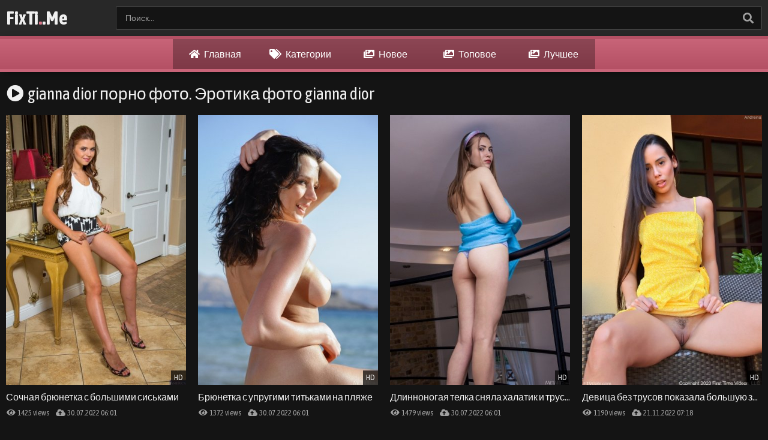

--- FILE ---
content_type: text/html; charset=UTF-8
request_url: https://fixti.me/search/gianna-dior/
body_size: 4819
content:
<!DOCTYPE html>
<html lang="ru">
<head>
<meta http-equiv="Content-Type" content="text/html; charset=utf-8" />
<title>Gianna dior порно фото онланй на Fixti.Me</title>
<meta name="description" content="Порно фото Gianna dior на нашем сайте смотреть онлайн. Все порно фото на тему Gianna dior доступны для вашего просмотрах. Только топовые галереи бесплатно.">
<meta name="viewport" content="width=device-width, initial-scale=1">
<link rel="apple-touch-icon" sizes="180x180" href="/apple-touch-icon.png">
<link rel="icon" type="image/png" sizes="32x32" href="/favicon-32x32.png">
<link rel="icon" type="image/png" sizes="16x16" href="/favicon-16x16.png">
<link rel="manifest" href="/site.webmanifest">
<link rel="dns-prefetch" href="//porn.fixti.me">
<link rel="preconnect" href="//porn.fixti.me">
<link href="/styles/styles.css" type="text/css" rel="stylesheet">
<script src="/js/jquery.min.js"></script>
<script src="/js/functions.js"></script>
</head>
<body>
<div class="header">
<div class="content">
<a class="logo" href="https://fixti.me/">FixTi<span>.</span>.Me</a>
<span class="menu-button"><i class="fa fa-bars"></i></span>
<span class="search-button"><i class="fa fa-search"></i></span>
<div class="search">
<form method="post" action="/search/">
<div class="search-input">
<input type="text" name="query" placeholder="Поиск...">
</div>
<button type="submit" title="Find"><i class="fa fa-search"></i></button>
</form>
</div>
</div>
</div>
<div class="wrapper">
<div class="menu">
<ul>
<li class="active"><a href="https://fixti.me/"><i class="fa fa-home"></i> Главная</a></li>
<li class="active"><a href="https://fixti.me/category/"><i class="fa fa-tags"></i> Категории</a></li>
<li class="active"><a href="https://fixti.me/newest/"><i class="fa fa-images"></i> Новое</a></li>
<li class="active"><a href="https://fixti.me/top-porn-photo/"><i class="fa fa-images"></i> Топовое</a></li>
<li class="active"><a href="https://fixti.me/best-porn-photo/"><i class="fa fa-images"></i> Лучшее</a></li>

</ul>
</div>
<div class="content"><h1><i class="fa fa-play-circle"></i> gianna dior порно фото. Эротика фото gianna dior</h1>
        <div class="thumbs-wrap">
            <div class="thumb">
                        <a href="https://fixti.me/photo/sochnaya-bryunetka-s-bolshimi-siskami">
                            <div class="thumb-image vertical-ratio">
                                <img src="https://fixti.imgcdnv.top/prew/7105/5.jpg" width="360" height="540" alt="">
                                <span class="overlay bottom-right">HD</span>
                            </div>
                            <p>Сочная брюнетка с большими сиськами</p>
                        </a>
                        <p><span><i class="fa fa-eye"></i> 1425 views</span> <span><i class="fa fa-cloud-upload-alt"></i> 30.07.2022 06:01</span></p>
                    </div>
            <div class="thumb">
                        <a href="https://fixti.me/photo/bryunetka-s-uprugimi-titkami-na-plyaje">
                            <div class="thumb-image vertical-ratio">
                                <img src="https://fixti.imgcdnv.top/prew/7125/5.jpg" width="360" height="540" alt="">
                                <span class="overlay bottom-right">HD</span>
                            </div>
                            <p>Брюнетка с упругими титьками на пляже</p>
                        </a>
                        <p><span><i class="fa fa-eye"></i> 1372 views</span> <span><i class="fa fa-cloud-upload-alt"></i> 30.07.2022 06:01</span></p>
                    </div>
            <div class="thumb">
                        <a href="https://fixti.me/photo/dlinnonogaya-telka-snyala-halatik-i-trusiki">
                            <div class="thumb-image vertical-ratio">
                                <img src="https://fixti.imgcdnv.top/prew/7150/5.jpg" width="360" height="540" alt="">
                                <span class="overlay bottom-right">HD</span>
                            </div>
                            <p>Длинноногая телка сняла халатик и трусики</p>
                        </a>
                        <p><span><i class="fa fa-eye"></i> 1479 views</span> <span><i class="fa fa-cloud-upload-alt"></i> 30.07.2022 06:01</span></p>
                    </div>
            <div class="thumb">
                        <a href="https://fixti.me/photo/devitsa-bez-trusov-pokazala-bolshuyu-zadnitsu">
                            <div class="thumb-image vertical-ratio">
                                <img src="https://fixti.imgcdnv.top/prew/7153/5.jpg" width="360" height="540" alt="">
                                <span class="overlay bottom-right">HD</span>
                            </div>
                            <p>Девица без трусов показала большую задницу</p>
                        </a>
                        <p><span><i class="fa fa-eye"></i> 1190 views</span> <span><i class="fa fa-cloud-upload-alt"></i> 21.11.2022 07:18</span></p>
                    </div>
            <div class="thumb">
                        <a href="https://fixti.me/photo/appetitnaya-telka-s-bolshimi-siskami">
                            <div class="thumb-image vertical-ratio">
                                <img src="https://fixti.imgcdnv.top/prew/7166/5.jpg" width="360" height="540" alt="">
                                <span class="overlay bottom-right">HD</span>
                            </div>
                            <p>Аппетитная телка с большими сиськами</p>
                        </a>
                        <p><span><i class="fa fa-eye"></i> 1148 views</span> <span><i class="fa fa-cloud-upload-alt"></i> 21.11.2022 07:18</span></p>
                    </div>
            <div class="thumb">
                        <a href="https://fixti.me/photo/devushka-s-bolshimi-siskami-razdelas-na-divane">
                            <div class="thumb-image vertical-ratio">
                                <img src="https://fixti.imgcdnv.top/prew/7171/5.jpg" width="360" height="540" alt="">
                                <span class="overlay bottom-right">HD</span>
                            </div>
                            <p>Девушка с большими сиськами разделась на диване</p>
                        </a>
                        <p><span><i class="fa fa-eye"></i> 1867 views</span> <span><i class="fa fa-cloud-upload-alt"></i> 21.11.2022 07:18</span></p>
                    </div>
            <div class="thumb">
                        <a href="https://fixti.me/photo/goryachaya-blondinka-v-chulkah-i-nijnem-bele">
                            <div class="thumb-image vertical-ratio">
                                <img src="https://fixti.imgcdnv.top/prew/7176/5.jpg" width="360" height="540" alt="">
                                <span class="overlay bottom-right">HD</span>
                            </div>
                            <p>Горячая блондинка в чулках и нижнем белье</p>
                        </a>
                        <p><span><i class="fa fa-eye"></i> 995 views</span> <span><i class="fa fa-cloud-upload-alt"></i> 21.11.2022 07:18</span></p>
                    </div>
            <div class="thumb">
                        <a href="https://fixti.me/photo/shatenka-snyala-krujevnyie-trusiki-i-lifchik">
                            <div class="thumb-image vertical-ratio">
                                <img src="https://fixti.imgcdnv.top/prew/7194/5.jpg" width="360" height="540" alt="">
                                <span class="overlay bottom-right">HD</span>
                            </div>
                            <p>Шатенка сняла кружевные трусики и лифчик</p>
                        </a>
                        <p><span><i class="fa fa-eye"></i> 1179 views</span> <span><i class="fa fa-cloud-upload-alt"></i> 21.11.2022 07:18</span></p>
                    </div>
            <div class="thumb">
                        <a href="https://fixti.me/photo/pohotlivaya-devitsa-trahaet-zadnitsu-samotyikom">
                            <div class="thumb-image vertical-ratio">
                                <img src="https://fixti.imgcdnv.top/prew/7202/5.jpg" width="360" height="540" alt="">
                                <span class="overlay bottom-right">HD</span>
                            </div>
                            <p>Похотливая девица трахает задницу самотыком</p>
                        </a>
                        <p><span><i class="fa fa-eye"></i> 1258 views</span> <span><i class="fa fa-cloud-upload-alt"></i> 21.11.2022 07:18</span></p>
                    </div>
            <div class="thumb">
                        <a href="https://fixti.me/photo/stroynaya-blondinka-v-chulkah-snyala-trusyi">
                            <div class="thumb-image vertical-ratio">
                                <img src="https://fixti.imgcdnv.top/prew/7231/5.jpg" width="360" height="540" alt="">
                                <span class="overlay bottom-right">HD</span>
                            </div>
                            <p>Стройная блондинка в чулках сняла трусы</p>
                        </a>
                        <p><span><i class="fa fa-eye"></i> 1249 views</span> <span><i class="fa fa-cloud-upload-alt"></i> 27.01.2023 06:24</span></p>
                    </div>
            <div class="thumb">
                        <a href="https://fixti.me/photo/seksualnaya-blondinka-v-krasnom-nijnem-bele">
                            <div class="thumb-image vertical-ratio">
                                <img src="https://fixti.imgcdnv.top/prew/7253/5.jpg" width="360" height="540" alt="">
                                <span class="overlay bottom-right">HD</span>
                            </div>
                            <p>Сексуальная блондинка в красном нижнем белье</p>
                        </a>
                        <p><span><i class="fa fa-eye"></i> 1066 views</span> <span><i class="fa fa-cloud-upload-alt"></i> 03.03.2023 07:34</span></p>
                    </div>
            <div class="thumb">
                        <a href="https://fixti.me/photo/molodaya-shatenka-bez-trusikov">
                            <div class="thumb-image vertical-ratio">
                                <img src="https://fixti.imgcdnv.top/prew/7292/5.jpg" width="360" height="540" alt="">
                                <span class="overlay bottom-right">HD</span>
                            </div>
                            <p>Молодая шатенка без трусиков</p>
                        </a>
                        <p><span><i class="fa fa-eye"></i> 1768 views</span> <span><i class="fa fa-cloud-upload-alt"></i> 18.05.2023 05:53</span></p>
                    </div>
            <div class="thumb">
                        <a href="https://fixti.me/photo/bryunetka-s-golyimi-titkami-snyala-yubku">
                            <div class="thumb-image vertical-ratio">
                                <img src="https://fixti.imgcdnv.top/prew/7319/5.jpg" width="360" height="540" alt="">
                                <span class="overlay bottom-right">HD</span>
                            </div>
                            <p>Брюнетка с голыми титьками сняла юбку</p>
                        </a>
                        <p><span><i class="fa fa-eye"></i> 1388 views</span> <span><i class="fa fa-cloud-upload-alt"></i> 11.07.2023 05:42</span></p>
                    </div>
            <div class="thumb">
                        <a href="https://fixti.me/photo/besstyijaya-shatenka-razdelas-v-lesu">
                            <div class="thumb-image vertical-ratio">
                                <img src="https://fixti.imgcdnv.top/prew/7320/5.jpg" width="360" height="540" alt="">
                                <span class="overlay bottom-right">HD</span>
                            </div>
                            <p>Бесстыжая шатенка разделась в лесу</p>
                        </a>
                        <p><span><i class="fa fa-eye"></i> 1487 views</span> <span><i class="fa fa-cloud-upload-alt"></i> 11.07.2023 05:42</span></p>
                    </div>
            <div class="thumb">
                        <a href="https://fixti.me/photo/molodaya-krasavitsa-poziruet-na-divane">
                            <div class="thumb-image vertical-ratio">
                                <img src="https://fixti.imgcdnv.top/prew/7321/5.jpg" width="360" height="540" alt="">
                                <span class="overlay bottom-right">HD</span>
                            </div>
                            <p>Молодая красавица позирует на диване</p>
                        </a>
                        <p><span><i class="fa fa-eye"></i> 1089 views</span> <span><i class="fa fa-cloud-upload-alt"></i> 11.07.2023 05:42</span></p>
                    </div>
            <div class="thumb">
                        <a href="https://fixti.me/photo/molodaya-blondinka-poziruet-v-palatke">
                            <div class="thumb-image vertical-ratio">
                                <img src="https://fixti.imgcdnv.top/prew/7322/5.jpg" width="360" height="540" alt="">
                                <span class="overlay bottom-right">HD</span>
                            </div>
                            <p>Молодая блондинка позирует в палатке</p>
                        </a>
                        <p><span><i class="fa fa-eye"></i> 1230 views</span> <span><i class="fa fa-cloud-upload-alt"></i> 11.07.2023 05:42</span></p>
                    </div>
            <div class="thumb">
                        <a href="https://fixti.me/photo/razvratnaya-baba-razdelas-v-klube">
                            <div class="thumb-image vertical-ratio">
                                <img src="https://fixti.imgcdnv.top/prew/7360/5.jpg" width="360" height="540" alt="">
                                <span class="overlay bottom-right">HD</span>
                            </div>
                            <p>Развратная баба разделась в клубе</p>
                        </a>
                        <p><span><i class="fa fa-eye"></i> 2307 views</span> <span><i class="fa fa-cloud-upload-alt"></i> 11.07.2023 05:42</span></p>
                    </div>
                    </div><div class="clear"></div>
        <div class="full-links"><div class="full-links-items"><span><i class="fa fa-tags"></i> Новые тренды:</span><a href="https://fixti.me/search/порно-фото-красивых-девушек-трахаются/" title="порно фото красивых девушек трахаются">порно фото красивых девушек трахаются</a><a href="https://fixti.me/search/натали-марс/" title="натали марс">натали марс</a><a href="https://fixti.me/search/sissy/" title="sissy">sissy</a><a href="https://fixti.me/search/karissa-diamond/" title="karissa diamond">karissa diamond</a><a href="https://fixti.me/search/раздвигает-пизду/" title="раздвигает пизду">раздвигает пизду</a><a href="https://fixti.me/search/красивое-влагалище/" title="красивое влагалище">красивое влагалище</a><a href="https://fixti.me/search/гангбанг/" title="гангбанг">гангбанг</a><a href="https://fixti.me/search/власова/" title="власова">власова</a><a href="https://fixti.me/search/кэтиморган/" title="кэтиморган">кэтиморган</a><a href="https://fixti.me/search/морган-рэй/" title="морган рэй">морган рэй</a></div></div><div class="full-links"><div class="full-links-items"><span><i class="fa fa-tags"></i> Топ популярных трендов:</span><a href="https://fixti.me/search/видео/" title="видео">видео</a><a href="https://fixti.me/search/порно-фото-девушек-18-ню/" title="порно фото девушек 18 ню">порно фото девушек 18 ню</a><a href="https://fixti.me/search/девушки-в-трусах-в-юбках-порно-фото/" title="девушки в трусах в юбках порно фото">девушки в трусах в юбках порно фото</a><a href="https://fixti.me/search/фото-порно-верблюжья-лапка-у-девушек/" title="фото порно верблюжья лапка у девушек">фото порно верблюжья лапка у девушек</a><a href="https://fixti.me/search/зрелые-женщины/" title="зрелые женщины">зрелые женщины</a><a href="https://fixti.me/search/full-hd/" title="full hd">full hd</a><a href="https://fixti.me/search/порно-фото-девушки-бойцы-мма/" title="порно фото девушки бойцы мма">порно фото девушки бойцы мма</a><a href="https://fixti.me/search/бесплатные-порно-фото-голых-девушек-в-чулках/" title="бесплатные порно фото голых девушек в чулках">бесплатные порно фото голых девушек в чулках</a><a href="https://fixti.me/search/фото-девушек-с-тонкой-талией-порно/" title="фото девушек с тонкой талией порно">фото девушек с тонкой талией порно</a><a href="https://fixti.me/search/мордовские-девушки-порно-фото/" title="мордовские девушки порно фото">мордовские девушки порно фото</a><a href="https://fixti.me/search/частное-порно-фото-девушек-домашнее-смотреть/" title="частное порно фото девушек домашнее смотреть">частное порно фото девушек домашнее смотреть</a><a href="https://fixti.me/search/фото-красивых-девушек-с-большой-грудью-порно/" title="фото красивых девушек с большой грудью порно">фото красивых девушек с большой грудью порно</a><a href="https://fixti.me/search/секс-с-тремя-девушками-порно-фото/" title="секс с тремя девушками порно фото">секс с тремя девушками порно фото</a><a href="https://fixti.me/search/порно-качественные-фото-красивых-девушек/" title="порно качественные фото красивых девушек">порно качественные фото красивых девушек</a><a href="https://fixti.me/search/порно-фото-девушек-из-ван-пис/" title="порно фото девушек из ван пис">порно фото девушек из ван пис</a><a href="https://fixti.me/search/порно-девушки-с-красивыми-ногами-фото/" title="порно девушки с красивыми ногами фото">порно девушки с красивыми ногами фото</a><a href="https://fixti.me/search/русские-девушки-групповые-на-фото-порно/" title="русские девушки групповые на фото порно">русские девушки групповые на фото порно</a><a href="https://fixti.me/search/порно-фото-красивых-девушек-с-тату/" title="порно фото красивых девушек с тату">порно фото красивых девушек с тату</a><a href="https://fixti.me/search/порно-фото-девушек-из-шоу-бизнеса/" title="порно фото девушек из шоу бизнеса">порно фото девушек из шоу бизнеса</a><a href="https://fixti.me/search/порно-фото-девушки-качественное-фото/" title="порно фото девушки качественное фото">порно фото девушки качественное фото</a><a href="https://fixti.me/search/фото-15-летних-девушек-порно/" title="фото 15 летних девушек порно">фото 15 летних девушек порно</a><a href="https://fixti.me/search/бесплатное-порно-фото-девушек-смотреть-онлайн/" title="бесплатное порно фото девушек смотреть онлайн">бесплатное порно фото девушек смотреть онлайн</a><a href="https://fixti.me/search/девушки-с-красивым-телом-порно-фото/" title="девушки с красивым телом порно фото">девушки с красивым телом порно фото</a><a href="https://fixti.me/search/домашние-русские-порно-фото-пышных-девушек/" title="домашние русские порно фото пышных девушек">домашние русские порно фото пышных девушек</a><a href="https://fixti.me/search/частное-фото-порно-галереи-девушек/" title="частное фото порно галереи девушек">частное фото порно галереи девушек</a><a href="https://fixti.me/search/порно-фото-девушек-онлайн-бесплатно-и-смс/" title="порно фото девушек онлайн бесплатно и смс">порно фото девушек онлайн бесплатно и смс</a><a href="https://fixti.me/search/порно-фото-красивых-девушек-в-униформе/" title="порно фото красивых девушек в униформе">порно фото красивых девушек в униформе</a><a href="https://fixti.me/search/порно-фото-девушки-из-соц-сетей-частное/" title="порно фото девушки из соц сетей частное">порно фото девушки из соц сетей частное</a><a href="https://fixti.me/search/фото-девушек-в-капроне-порно/" title="фото девушек в капроне порно">фото девушек в капроне порно</a><a href="https://fixti.me/search/порно-фото-лица-девушек-во-время-оргазма/" title="порно фото лица девушек во время оргазма">порно фото лица девушек во время оргазма</a></div></div><h2><i class="fa fa-info-circle"></i> Порно фото gianna dior онлайн</h2>
<div class="text">
<p>Отборное порно фото gianna dior находится на нашем сайте и доступно без каких-либо ограничений. А поскольку поиски подходящего контента благополучно завершены, можно просто смотреть как страстно трахаются самые сексуальные телки. А если порно фото gianna dior не сможет охватить все Ваши интересы, то обязательно зацените остальные галереи. Молоденькие и зрелые красотки, анальный и классический секс, чувственная эротика и хардкор, а также много других жанров. Начините смотреть горячее порно gianna dior и переходите к другим возбуждающим сюжетам, чтобы получать как можно больше удовольствия.</p>
</div><div class="text"><p></p></div>
</div></div>
<div class="footer">
            
            <div class="content">
                
                <p><span>© Fixti.Me</span> - Порно фото галереи.</p>
                
                <p>Сайт с возрастным ограничением 18+. Немедленно покиньте сайт "Fixti.ME", если вам нет полных восемнадцати лет,<br /> или\если законы вашей страны проживания (пребывания) запрещают просмотр материалов порнографического характера.</p>
                
                
            </div>
            
        </div>





</body>
    <link href="/iconfont/css/all.min.css" rel="stylesheet">
    <link rel="preconnect" href="https://fonts.googleapis.com">
    <link rel="preconnect" href="https://fonts.gstatic.com" crossorigin>
    <link href="https://fonts.googleapis.com/css2?family=Asap+Condensed:wght@400;700&display=swap" rel="stylesheet">
    <style rel="styleheet">body, input, textarea, button { font-family: 'Asap Condensed', sans-serif; }</style>
<a href="//notecnt.com/click" target="_blank"><img id="notestat" title="NoteStat.com - Статистика" src="[data-uri]" alt=""/></a>
<script> document.getElementById('notestat').src = '//notecnt.com/c/?;r' + encodeURI(document.referrer) + ';t' + encodeURI(document.title.substring(0, 150)) + ';w' + window.screen.width + ';h' + window.screen.height + ';u' + document.URL + ';ra' + Math.random(); </script>
</html>

--- FILE ---
content_type: text/css
request_url: https://fixti.me/styles/styles.css
body_size: 4882
content:
body, .header-social a:hover, .search-input, .textarea, .input, .full-links a, span.dim-mode, .hide-comments:hover, .full-recom-col .thumb:hover, .footer-social a:hover
{ background-color: rgb(20,20,20); }

body, input::placeholder, textarea::placeholder, .search button, .list-1 span, .list-1 span i, .list-2 a, .footer a
{ color: rgb(160,160,160); }

.header-social a, .thumb-image, .list-2 a, .bar-item, .bar-item-mobile, .bar-item-728, .bar-item-900, .next-prev-more span, button.submit, .hide-comments, .footer-social a, #scroll-top
{ background-color: rgb(60,60,60); }

.header, .sort a, .thumb:hover, .next-prev-more a, .pages a:hover, .pages a.active, .list-1 a, .list-2 a:hover, .full-wrapper, .footer
{ background-color: rgb(40,40,40); }

.sort a, .search-input, .thumb p a, .full-recom-col, .full-text, .full-links, .full-links a, .comments-block, .comment-info, .textarea, .input, span.dim-mode
{ border-color: rgb(80,80,80); }

.header, .thumb:hover, .pages a:hover, .pages a.active, .next-prev-more a, .full-wrapper
{ box-shadow: 0 0 15px -5px rgb(0,0,0); }

.footer
{ box-shadow: inset 0 5px 15px -9px rgb(0,0,0); }

.spinner, a:hover, a.logo span, .menu-button:hover, .search-button:hover, .menu-button.active, .search-button.active, .search button:hover, .sort a:hover, .sort a.active, h1 span, h2 span, .thumb p a i, .pages a.active, .text span, .list-1 i, .list-2 a:hover i, .full-links a i, .full-text span.colored-1, .comments-block .sub-title span, .comments-block .sub-title.active, span.dim-mode i
{ color: rgb(220,120,140); }

.menu, .sort a:hover, .sort a.active, .list-1 a:hover, .list-1 a:hover i, .list-1 a:hover span, .list-1 a:hover span i, .next-prev-more a:hover, .full-links a:hover, .full-links a:hover i, button.submit:hover, span.dim-mode:hover, span.dim-mode:hover i, #scroll-top:hover
{ background-color: rgb(200,100,120); color: rgb(255,255,255); }

.sort a:hover, .sort a.active, .thumb p a:hover, .full-links a:hover, .sy-pager a:hover, .sy-pager li.sy-active a, span.dim-mode:hover
{ border-color: rgb(200,100,120); }

.menu
{ background: linear-gradient(to bottom,rgb(200,100,120),rgb(180,80,100)); background: -webkit-linear-gradient(top,rgb(200,100,120),rgb(180,80,100)); border-top-color: rgb(180,80,100); border-bottom-color: rgb(200,100,120); }

a, h1, h2, a.logo, .header-social a, input, textarea, .thumb .overlay, .fullscreen-button:hover, .sy-caption, li.sy-prev a:hover, li.sy-next a:hover, .list-2 i, .list-2 a:hover, .sub-title, .full-links span, .full-text span.colored-2, .comment-info span, span.dim-mode, button.submit, .footer span, .footer a:hover, #scroll-top
{ color: rgb(240,240,240); }

.thumb .overlay, .fullscreen-button:hover, .sy-caption, li.sy-prev a:hover, li.sy-next a:hover
{ background-color: rgba(0,0,0,0.7); }

.full-rating a.like:hover
{ color: rgb(60,180,140); }

.full-rating a.dislike:hover
{ color: rgb(220,100,100); }




body,html,div,p,a,ul,li,input,button,form,textarea,span,img,h1,h2,h3 { margin: 0; padding: 0; }

body, input, textarea, button { font-family: Arial, sans-serif; font-size: 14px; }

li { list-style-type: none; }

a { text-decoration: none; transition: 0.2s ease; }

i { text-rendering: optimizeLegibility !important; margin-left: 1px !important; }

h1, h2 { display: block; font-weight: normal; clear: both; }
h1 { font-size: 24px; line-height: 28px; margin: 20px 10px 0 10px; overflow: hidden; }
h2 { font-size: 22px; line-height: 26px; margin: 60px 10px 0 10px; overflow: hidden; }
h2.first { margin-top: 20px; }
h1 i, h2 i { display: block !important; float: left !important; height: inherit !important; line-height: inherit !important; margin: 0 7px 0 1px; }

.header { overflow: hidden; padding: 5px 0 10px 0; text-align: center; }

a.logo { font-weight: bold; display: block; font-size: 22px; height: 30px; line-height: 30px; float: left; margin: 5px 10px 0 10px; overflow: hidden; }
a.logo img { display: block; width: auto; height: inherit; }

.menu-button, .search-button { transition: 0.2s ease; height: 30px; line-height: 30px; font-size: 18px; float: right; cursor: pointer; margin: 5px 10px 0 10px; }
.menu-button { font-size: 22px; }

.header-social { display: none; overflow: hidden; padding: 5px 5px 0 0; clear: both; float: right; }
.header-social a { border-radius: 50%; display: block; float: left; width: 30px; height: 30px; line-height: 30px; font-size: 16px; margin: 5px 5px 0 0; }
.header-social i { display: block !important; height: inherit !important; line-height: inherit !important; }

.search { display: none; clear: both; overflow: hidden; padding: 15px 10px 10px 10px; }
.search form { position: relative; }
.search-input { height: 38px; line-height: 38px; border-width: 1px; border-style: double; border-radius: 3px; padding: 0 47px 0 15px; }
.search input { background: none; border: 0 none; width: 100%; outline: 0 none; font-size: 14px; height: inherit; line-height: normal; }
.search button { transition: 0.2s ease; background: none; position: absolute; top: 0; right: 4px; border: 0 none; cursor: pointer; outline: 0 none; width: 40px; font-size: 18px; height: 40px; line-height: 40px; }
.search button i { display: block !important; height: inherit !important; line-height: inherit !important; }

.wrapper { position: relative; min-height: 700px; }

.content { margin: 0 auto; min-width: 300px; max-width: 1520px; }

.menu { display: none; box-shadow: 0 3px 15px -7px rgb(0,0,0); border-bottom-width: 5px; border-bottom-style: solid; border-top-width: 5px; border-top-style: solid; min-width: 120px; overflow: hidden; position: absolute; top: 0; right: 0; padding: 16px 20px 20px 20px; z-index: 95000; }
.menu li { margin-top: 4px; }
.menu a { background-color: rgba(0,0,0,0.1); color: rgb(255,255,255); border-radius: 3px; height: 50px; line-height: 50px; display: block; padding: 0 20px; font-size: 16px; }
.menu a:hover { background-color: rgba(0,0,0,0.15); }
.menu li a.active, .menu li.active a { background-color: rgba(0,0,0,0.3); }
.menu i { margin-right: 5px; font-size: 16px; display: inline-block !important; vertical-align: top; height: inherit !important; line-height: inherit !important; }


.sort { overflow: hidden; margin: 10px 0 0 20px; }
.sort-group { float: left; margin: 5px 20px 0 0; }
.sort a { opacity: 0.9; border-radius: 3px; height: 30px; line-height: 30px; border-style: solid; border-width: 1px; margin: 5px 5px 0 0; text-align: center; display: block; float: left; padding: 0 10px; font-size: 14px; }
.sort a:hover, .sort a.active { opacity: 1; }

.clear { clear: both; }

.if-on-top { margin-top: 20px !important; }

.thumbs-wrap { clear: both; }

.thumb { position: relative; overflow: hidden; padding-bottom: 10px; transition: 0.2s ease; margin-top: 10px; }
.thumb a { display: block; overflow: hidden; padding: 10px 10px 0 10px; }
.thumb-image { position: relative; overflow: hidden; }
.thumb-image img { width: 100%; height: auto; }

.wide-ratio { padding-bottom: 56.25%; }
.rectangle-ratio { padding-bottom: 75%; }
.square-ratio { padding-bottom: 100%; }
.vertical-ratio { padding-bottom: 150%; }
.custom-ratio { padding-bottom: 60%; }

.thumb-image.wide-ratio img, .thumb-image.rectangle-ratio img, .thumb-image.square-ratio img, .thumb-image.vertical-ratio img, .thumb-image.custom-ratio img { position: absolute; top: 0; left: 0; width: 100%; height: 100%; }

.thumb i { display: block !important; float: left !important; height: inherit !important; line-height: inherit !important; margin: 0 3px 0 1px; font-size: 13px; }
.thumb p { line-height: 21px; height: 21px; font-size: 13px; overflow: hidden; margin: 5px 10px 0 10px; white-space: nowrap; text-overflow: ellipsis; }
.thumb a p { margin: 10px 0 0 0 !important; font-size: 16px; }
.thumb p span { display: block; float: left; margin-right: 10px; padding: 0; }
.thumb p a { border-bottom-width: 1px; border-bottom-style: solid; display: block; float: left; margin-right: 10px; padding: 0; height: 20px; line-height: 20px; }
.thumb .overlay { position: absolute; overflow: hidden; display: block; height: 24px; line-height: 24px; padding: 0 5px; font-size: 13px; }
.thumb .overlay.top-left { top: 0; left: 0; }
.thumb .overlay.top-right { top: 0; right: 0; }
.thumb .overlay.bottom-left { bottom: 0; left: 0; }
.thumb .overlay.bottom-right { bottom: 0; right: 0; }
.thumb p.cat-title { font-size: 20px; }

.pages { clear: both; padding-top: 50px; text-align: center; font-size: 0; }
.pages a, .pages span { min-width: 30px; border-radius: 20px; display: inline-block; vertical-align: top; margin: 10px 5px 0 5px; height: 40px; line-height: 40px; padding: 0 5px; font-size: 14px; }
.pages .next-prev-more { padding-bottom: 10px; }
.pages .next-prev-more a, .pages .next-prev-more span { height: 60px; line-height: 60px; border-radius: 0; padding: 0 40px; font-size: 16px; }
.pages .next-prev-more i { display: block !important; height: inherit !important; line-height: inherit !important; font-size: 40px; }

.text { overflow: hidden; clear: both; padding: 0 10px; font-size: 14px; line-height: 22px; text-align: justify; }
.text p, .text .forms { overflow: hidden; margin-top: 20px; }
.text a { text-decoration: underline; }
.text a:hover { text-decoration: none; }

.bar-item-mobile { margin: 60px auto 0 auto; width: 300px; height: 100px; }
.bar-item-728 { display: none; margin: 60px auto 0 auto; width: 728px; height: 90px; }
.bar-item-900 { display: none; margin: 60px auto 0 auto; width: 900px; height: 300px; }

.bar-items-block { padding-top: 50px; text-align: center; overflow: hidden; font-size: 0; clear: both; }
.bar-item { display: inline-block; vertical-align: top; margin: 10px 10px 0 10px; width: 300px; height: 250px; }
.bar-item-2, .bar-item-3, .bar-item-4, .bar-item-5 { display: none; }

.list-1 { overflow: hidden; padding: 15px 5px 0 10px; }
.list-1 a { margin: 5px 5px 0 0; display: block; overflow: hidden; height: 50px; line-height: 50px; font-size: 16px; padding: 0 10px; white-space: nowrap; text-overflow: ellipsis; }
.list-1 span { background-color: transparent !important; float: right; margin-left: 10px; display: block; font-size: 12px; overflow: hidden; }
.list-1 i { background-color: transparent !important; transition: 0.1s ease; display: block !important; float: left !important; height: inherit !important; line-height: inherit !important; margin-right: 5px; }
.list-1 span i { background-color: transparent !important; font-size: 14px; margin-right: 3px; }

.list-2 { overflow: hidden; padding: 15px 0 0 10px; }
.list-2 a { margin: 5px 5px 0 0; padding: 0 12px; display: block; float: left; overflow: hidden; height: 40px; line-height: 40px; font-size: 14px; padding: 0 10px; }
.list-2 i { transition: 0.1s ease; display: block !important; float: left !important; height: inherit !important; line-height: inherit !important; margin-right: 3px; }

.full-wrapper { overflow: hidden; }

.full-tab { overflow: hidden; }

.full-main-col { padding-bottom: 20px; }

.media-bg { background-color: rgb(0,0,0); overflow: hidden; }
.media-item { margin: 0 auto; position: relative; overflow: hidden; }

.player { background-color: rgb(0,0,0); position: relative; z-index: 80000; overflow: hidden; }

.wide-ratio iframe, .rectangle-ratio iframe, .square-ratio iframe, .vertical-ratio iframe, .custom-ratio iframe,
.wide-ratio video, .rectangle-ratio video, .square-ratio video, .vertical-ratio video, .custom-ratio video,
.wide-ratio source, .rectangle-ratio source, .square-ratio source, .vertical-ratio source, .custom-ratio source,
.wide-ratio object, .rectangle-ratio object, .square-ratio object, .vertical-ratio object, .custom-ratio object,
.wide-ratio embed, .rectangle-ratio embed, .square-ratio embed, .vertical-ratio embed, .custom-ratio embed
{ position: absolute; top: 0; left: 0; width: 100%; height: 100%; }

.limited { max-width: 1000px; margin: 0 auto; }

.slider-mode .image-gallery-item { overflow: hidden; }

.image-gallery { background-color: rgb(0,0,0); transition: 0.4s ease; overflow: hidden; position: fixed; width: 0; height: 0; top: -100%; left: 50%; z-index: 90000; text-align: center; }

.slider-mode .image-gallery { display: block !important; }
.image-gallery-bg { position: absolute; top: 0; left: 0; width: 100%; height: 100%; z-index: 800; }

.image-gallery i { display: block; height: inherit; line-height: inherit; }

.slide { position: absolute; top: 0; left: 0; width: 100%; height: 100%; }
.slide img { max-width: 100%; max-height: 100%; position: absolute; top: 50%; left: 50%; z-index: 900; -webkit-transform: translate(-50%, -50%); transform: translate(-50%, -50%); }

.slider-mode .image-gallery-item { display: block; }
.slider-mode .image-gallery { width: 100%; top: 0; left: 0; position: relative; display: block; height: auto; padding-bottom: 56.25%; }
.image-gallery-fullscreen, .slider-mode .image-gallery-fullscreen { display: block; position: fixed; height: 100%; width: 100%; padding: 0; top: 0; left: 0; }

.spinner { text-shadow: 0 0 10px rgba(0,0,0,0.5); cursor: pointer; z-index: 600; position: absolute; top: 50%; left: 50%; width: 40px; height: 40px; line-height: 40px; font-size: 40px; margin: -20px 0 0 -20px;  }

.slider-next, .slider-prev { background-color: rgba(0,0,0,0.3); color: rgb(255,255,255); text-shadow: 0 0 10px rgba(0,0,0,0.5); transition: 0.2s ease; cursor: pointer; z-index: 1000; position: absolute; top: 50%; width: 40px; height: 60px; line-height: 60px; font-size: 24px; margin-top: -30px;  }
.slider-next:hover, .slider-prev:hover { background-color: rgba(0,0,0,0.5); }
.slider-next { right: 10px; }
.slider-prev { left: 10px; }

.slider-fullscreen { background-color: rgba(0,0,0,0.3); color: rgb(255,255,255); text-shadow: 0 0 10px rgba(0,0,0,0.5); transition: 0.2s ease; cursor: pointer; z-index: 1000; position: absolute; top: 10px; right: 10px; width: 40px; height: 40px; line-height: 40px; font-size: 20px; }
.slider-fullscreen:hover { background-color: rgba(0,0,0,0.5); transform: scale(1.1); }
.slider-fullscreen i { display: none; }
.slider-fullscreen i:last-child { display: block; }
.slider-mode .slider-fullscreen i { display: block; }
.slider-mode .slider-fullscreen i:last-child { display: none; }

.slide-desc { transition: 0.2s ease; z-index: 1000; position: absolute; bottom: 10px; left: 60px; right: 60px; min-width: 0; text-align: center; overflow: hidden; max-height: 80px; }
.slide-desc p { background-color: rgba(0,0,0,0.5); color: rgb(255,255,255); text-shadow: 1px 1px 0 rgba(0,0,0,0.5); display: inline-block; vertical-align: top; padding: 10px; line-height: 20px; font-size: 16px; }

.gallery-thumbs { padding: 10px 15px 20px 15px; overflow: hidden; font-size: 0; text-align: center; }
.gallery-thumbs li { position: relative; z-index: 80000; float: left; width: 50%; }
.gallery-thumbs a { display: block; margin: 10px 5px 0 5px; overflow: hidden; cursor: pointer; }
.small-image { background-color: rgba(255,255,255,0.2); position: relative; overflow: hidden; }
.small-image img { position: absolute; top: 0; left: 0; width: 100%; height: auto; top: 50%; left: 50%; -webkit-transform: translate(-50%, -50%); transform: translate(-50%, -50%);  }
.small-image::after { content: ''; transition: 0.2s ease; position: absolute; top: 0; left: 0; bottom: 0; right: 0; }
.gallery-thumbs a:hover .small-image::after, .slider-mode .gallery-thumbs li.active .small-image::after { background-color: rgba(0,0,0,0.6); }
.gallery-thumbs i { color: rgb(255,255,255); text-shadow: 0 0 5px rgb(0,0,0); z-index: 1000; transition: 0.2s ease; opacity: 0; width: 30px; height: 30px; line-height: 30px; font-size: 20px; position: absolute; top: 50%; left: 50%; margin: -15px 0 0 -15px !important; }
.slider-mode .gallery-thumbs li.active i, .gallery-thumbs a:hover i { opacity: 1; }

.gallery-thumbs.disabled { display: none; }

.slider-mode .gallery-thumbs li { width: 20%; height: auto; }

.full-info { overflow: hidden; clear: both; }

.full-info { overflow: hidden; padding: 10px 0 0 10px; }
.full-info a, .full-info span { display: block; float: left; height: 32px; line-height: 32px; margin: 5px 25px 0 0; font-size: 14px; overflow: hidden; }
.full-info i { display: block !important; float: left !important; height: inherit !important; line-height: inherit !important; margin-right: 5px; }

.full-rating { float: left; }
.full-rating a { cursor: pointer; float: left; display: block; }
.full-rating a i { font-size: 24px; }

span.dim-mode { border-width: 1px; border-style: solid; height: 30px; line-height: 30px; font-weight: bold; border-radius: 3px; padding: 0 10px;transition: 0.1s ease; float: right; cursor: pointer; margin-right: 10px; margin-left: 15px; }
span.dim-mode:hover i { transition: 0.1s ease; background-color: transparent; }
span.dim-mode i { font-size: 16px; }

.full-meta { overflow: hidden; float: left; }

.full-text { border-top-width: 1px; border-top-style: solid; margin-top: 15px; padding: 5px 10px 0 10px; overflow: hidden; text-align: justify; }
.full-text p { padding-top: 10px; font-size: 15px; line-height: 22px; }
.full-text a { text-decoration: underline; font-weight: bold; }
.full-text a:hover { text-decoration: none; }
.full-text span.colored-1 { font-weight: bold; }

.full-links { border-top-width: 1px; border-top-style: solid; margin-top: 15px; padding: 0 0 0 10px; overflow: hidden; }
.full-links a, .full-links span { border-style: solid; border-width: 1px; border-radius: 3px; display: block; float: left; height: 30px; line-height: 30px; margin: 5px 5px 0 0; padding: 0 10px; font-size: 14px; overflow: hidden; }
.full-links span { font-size: 16px; font-weight: bold; float: none; border-color: transparent; border-radius: 0; padding: 0; }
.full-links i { display: block !important; float: left !important; height: inherit !important; line-height: inherit !important; margin-right: 5px; }
.full-links a:hover i { transition: 0.1s ease; background-color: transparent; }

.full-links-items { overflow: hidden; float: left; padding: 10px 25px 0 0; }

.comments-block { margin-top: 20px; border-top-width: 1px; border-top-style: solid; overflow: hidden; padding: 0 10px; }

.comments { display: none; overflow: hidden; }

.comment { margin: 30px 0 10px 0; text-transform: none; overflow: hidden; }
.comment p { clear: both; font-size: 16px; line-height: 22px; }
.comment:first-child { margin-top: 20px; }

.sub-title { font-size: 16px; font-weight: bold; margin-top: 20px; }
.sub-title i { display: block !important; float: left !important; height: inherit !important; line-height: inherit !important; margin-right: 5px; }
.sub-title span i { float: none !important; margin-left: 5px; display: inline !important; }

.comments-block .sub-title { cursor: pointer; }
p.comment-info { font-size: 14px; border-bottom-width: 1px; border-bottom-style: solid; text-transform: uppercase; padding-bottom: 5px; margin-bottom: 10px; float: left; }
p.comment-info span { font-weight: bold; margin-right: 10px; }
p.comment-info i { margin-right: 3px; } 

.add-comment { overflow: hidden; margin-top: 20px; }

.textarea { border-radius: 3px; border-style: solid; border-width: 1px; padding: 10px; margin-top: 10px; }
.textarea textarea { background: none; max-width: 100% !important; width: 100% !important; min-height: 50px !important; height: 50px; max-height: 140px !important; border: 0 none; outline: 0 none; line-height: 20px; font-size: 14px; }

.input { width: 150px; border-radius: 3px; border-style: solid; border-width: 1px; padding: 0 10px; height: 40px; line-height: 40px; }
.input input { background: none; border: 0 none; width: 100%; outline: 0 none; font-size: 14px; height: inherit; line-height: normal; }

button.submit { cursor: pointer; transition: 0.2s ease; width: 170px; border-radius: 3px; margin-top: 10px; font-size: 16px; outline: 0 none; border: 0 none; height: 40px; line-height: 40px; }

.hide-comments { margin-top: 20px; float: right; cursor: pointer; transition: 0.2s ease; height: 35px; line-height: 35px; border-radius: 3px; padding: 0 8px; font-size: 14px; }
.hide-comments i { float: right; margin-left: 5px !important; display: block !important; height: inherit !important; line-height: inherit !important; }

.dim { display: none; background-color: rgb(0,0,0); opacity: 0.95; position: fixed; top: 0; left: 0; z-index: 70000; width: 100%; height: 100%; }


.full-recom-col { border-top-width: 1px; border-top-style: solid; overflow: hidden; padding: 0 0 20px 0; }

.full-recom-col .sub-title { font-size: 18px; margin: 40px 10px 0 10px; }

.full-recom-col .bar-item-mobile { margin-top: 20px; display: block !important; }

.full-recom-col .bar-items-block { padding-top: 20px; }

.footer { margin-top: 60px; padding: 20px 0 30px 0; font-size: 16px; line-height: 24px; text-align: center; overflow: hidden; }
.footer p { padding: 10px 10px 0 10px; }
.footer a { text-decoration: underline; margin-right: 10px; margin-left: 10px; }
.footer a:hover { text-decoration: none; }
.footer-social { display: inline-block; vertical-align: top; padding: 15px 5px 0 5px; }
.footer-social a { border-radius: 50%; display: block; float: left; width: 30px; height: 30px; line-height: 30px; font-size: 16px; margin: 5px 5px 0 5px; text-decoration: none; }
.footer-social i { display: block !important; height: inherit !important; line-height: inherit !important; }

#scroll-top { transition: 0.2s ease; opacity: 0.9; position: fixed; z-index: 20000; border-radius: 50%; right: 10px; bottom: 10px; cursor: pointer; display: none; width: 50px; height: 50px; line-height: 50px; font-size: 28px; text-align: center; }
#scroll-top:hover { opacity: 1; }
#scroll-top i { display: block !important; height: inherit !important; line-height: inherit !important; }

@media all and (min-width:380px) {
    .thumb { float: left; width: 50%; }
    .thumb a p { font-size: 14px; }
    .thumb p.cat-title { font-size: 18px; }
}

@media all and (min-width:500px) {
    a.logo { font-size: 24px; }
    .search-button { font-size: 20px; }
    .menu-button { font-size: 24px; }
    .thumb a p { font-size: 16px; }
    .thumb p.cat-title { font-size: 20px; }
    .list-1 li { float: left; width: 50%; }
}

@media all and (min-width:680px) {
    .bar-item-2 { display: inline-block; }
    .full-meta { overflow: visible; float: none; }
    .full-rating { float: right; }
    .full-rating a { margin: 5px 20px 0 5px; }
}

@media all and (min-width:760px) {
    a.logo { font-size: 26px; }
    h1 { font-size: 26px; line-height: 30px; }
    h2 { font-size: 24px; line-height: 28px; }
    .sort a { height: 35px; line-height: 35px; font-size: 16px; }
    .thumb, .gallery-thumbs li { width: 33.3333%; }
    .thumb a p { font-size: 14px; }
    .thumb p.cat-title { font-size: 18px; }
    .bar-item-mobile { display: none; }
    .bar-item-728 { display: block; }
    .text { font-size: 16px; line-height: 24px; }
    .list-1 li { width: 33.3333%; }
    .full-links-items.right { float: right; padding-right: 15px; }
}

@media all and (min-width:920px) {
    .menu-button, .search-button { display: none; }
    a.logo { height: 40px; line-height: 40px; margin-right: 40px; font-size: 28px; }
    .header-social { display: block !important; clear: none; padding: 10px 0 0 30px; }
    .header-social a { margin: 0 10px 0 0; }
    .search { display: block !important; clear: none; padding: 5px 10px 0 0; }
    .menu { display: block !important; position: static; text-align: center; padding: 0; min-width: auto; }
    .menu ul { display: inline-block; vertical-align: top; }
    .menu li { float: left; margin: 0; }
    .menu a { background-color: transparent; border-radius: 0; min-width: 80px; }
    .menu a:hover { background-color: rgba(0,0,0,0.1); }
    .header-social { padding-top: 5px; }
    .header-social a { width: 40px; height: 40px; line-height: 40px; font-size: 18px; }
    .thumb a p { font-size: 16px; }
    .thumb p.cat-title { font-size: 20px; }
    .bar-item-900 { display: block; }
    #scroll-top { right: 20px; bottom: 20px; width: 60px; height: 60px; line-height: 60px; font-size: 34px; }
    .limited { width: 70%; }
}

@media all and (min-width:1020px) {
    h1 { font-size: 28px; line-height: 32px; }
    h2 { font-size: 26px; line-height: 30px; }
    .sort-group.right { float: right; margin: 5px 5px 0 35px; }
    .sort-items a { min-width: 70px; }
    .list-1 li { width: 25%; }
    .list-1 a { height: 55px; line-height: 55px; padding: 0 15px; }
    .bar-item-3 { display: inline-block; }
    .full-wrapper { margin: 20px 10px 0 10px; }
    .full-tab { display: table; width: 100%; overflow: hidden; }
    .full-main-col, .full-recom-col { display: table-cell; vertical-align: top; }
    .full-main-col h1, .full-main-col h2 { margin-left: 20px; margin-right: 20px; }
    .full-info, .full-links { padding-left: 20px; }
    span.dim-mode { margin-right: 20px;  }
    .full-text { padding: 10px 20px 0 20px; }
    .comments-block { padding: 0 20px; }
    .full-recom-col { width: 340px; max-width: 340px; border-top-width: 0; border-left-style: solid; border-left-width: 1px; margin: 0; padding-left: 10px; padding-right: 10px; } 
    .full-recom-col .thumb { width: 50% !important; padding-bottom: 5px; }
    .full-recom-col .thumb a { padding: 5px 5px 0 5px; }
    .full-recom-col .thumb p { line-height: 18px; height: 18px; font-size: 12px; margin: 5px 5px 0 5px; }
    .full-recom-col .thumb a p { font-size: 14px; }
    .full-recom-col .thumb .overlay { height: 18px; line-height: 18px; font-size: 11px; }
    .full-recom-col.right .sub-title { margin: 20px 5px 0 5px; }
    .slider-mode .gallery-thumbs li { width: 16.6666%; }
}

@media all and (min-width:1160px) {
    a.logo { margin-right: 80px; }
    .header-social { padding-left: 70px; }
    .menu a { min-width: 100px; }
    .thumb, .gallery-thumbs li { width: 25%; }
    .thumb a p { font-size: 14px; }
    .thumb p.cat-title { font-size: 18px; }
    .pages a, .pages span { min-width: 40px; border-radius: 25px; height: 50px; line-height: 50px; font-size: 16px; }
    .pages .next-prev-more a, .pages .next-prev-more span { font-size: 18px; }
}

@media all and (min-width:1280px) {
    a.logo { font-size: 32px; }
    .thumb a p { font-size: 16px; }
    .thumb p.cat-title { font-size: 20px; }
    .text { font-size: 18px; line-height: 26px; }
    .list-1 li { width: 16.6666%; }
    .full-text p { font-size: 16px; line-height: 24px; }
}

@media all and (min-width:1360px) {
    a.logo { font-size: 34px; }
    .menu a { font-size: 18px; min-width: 120px; }
    .bar-item-4 { display: inline-block; }
}

@media all and (min-width:1500px) {
    a.logo { font-size: 36px; }
    h1 { font-size: 30px; line-height: 34px; }
    h2 { font-size: 28px; line-height: 32px; }
}